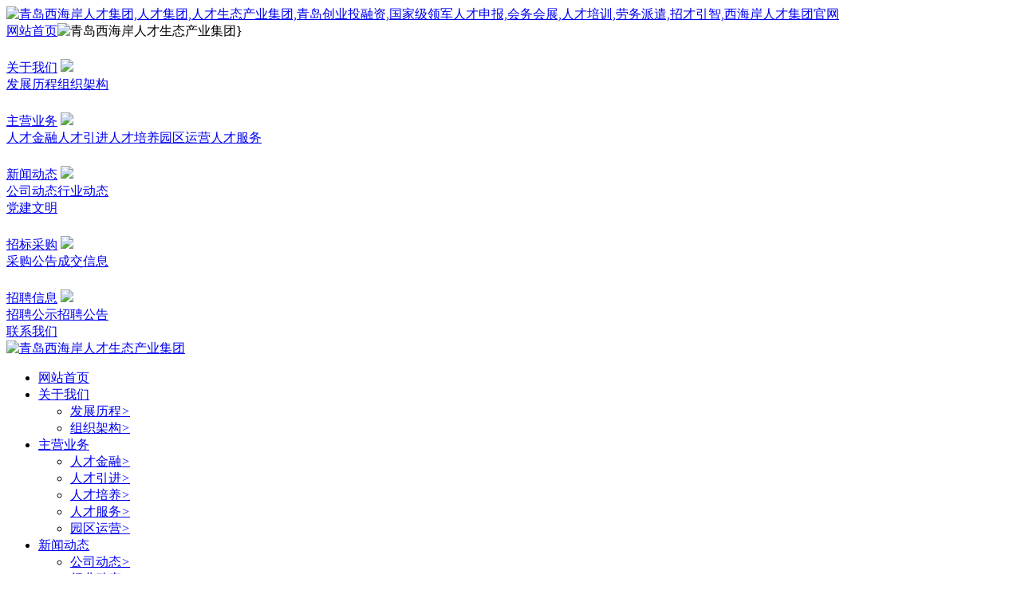

--- FILE ---
content_type: text/html
request_url: https://www.talentgroup.com.cn/a/about/licheng/80.html
body_size: 3481
content:
<!doctype html>
<html class="no-js">
<head>
<meta charset="utf-8">
<meta http-equiv="X-UA-Compatible" content="IE=edge">
<title>10月_青岛西海岸人才生态产业集团</title>
<meta name="keywords" content="10月,举办,人才,集团,战略,与,项目,启动,会,。," />
<meta name="description" content="举办人才集团战略与项目启动会。 青岛海瀚与杭州旭航、木登文化三方共同成立青岛旭航数字新经济有限公司。" />
<meta name="viewport" content="initial-scale=1.0, minimum-scale=1.0, maximum-scale=2.0, user-scalable=no, width=device-width">
<link rel="stylesheet" href="/skin/css/amazeui.min.css">
<link rel="stylesheet" href="/skin/css/app.css">
<link rel="stylesheet" href="/skin/css/index.css">
<!--[if (gte IE 9)|!(IE)]><!-->
<script src="/skin/js/jquery.min.js"></script>
<!--<![endif]-->
<script src="/skin/js/amazeui.min.js"></script>
<script src="/skin/js/font_size.js"></script>
</head>
<body>
<!-- 代码区 --> 
<div id="chbnav_touch" class="c">
  <div class="chbnav_touch_top c">
    <div class="chbnav_touch_top_list c">
      <div class="chbnav_touch_top_list_a chbnav_touch_top_list_c c"></div>
      <div class="chbnav_touch_top_list_a chbnav_touch_top_list_b c"></div>
      <div class="chbnav_touch_top_list_a c"></div>
    </div>
    <a href="/">
    <div class="chbnav_touch_top_logo c"> <img src="/skin/images/logo.png" alt="青岛西海岸人才集团,人才集团,人才生态产业集团,青岛创业投融资,国家级领军人才申报,会务会展,人才培训,劳务派遣,招才引智,西海岸人才集团官网" title="青岛西海岸人才集团,人才集团,人才生态产业集团,青岛创业投融资,国家级领军人才申报,会务会展,人才培训,劳务派遣,招才引智,西海岸人才集团官网"> </div>
    </a> </div>
  <div class="chbnav_touch_nav c">
    <div class="chbnav_touch_nav_box c">
      <div class="chbnav_touch_nav_title c">
        <div class="chbnav_touch_navli c"> <a href="/"><span>网站首页</span></a><img style="width: 20px;" src="/skin/images/touch_cha.png" alt="青岛西海岸人才生态产业集团}"> </div>
        <div class="chbnav_touch_navli c"> <a href="javascript:;" href="https://www.talentgroup.com.cn/a/about/"><span>关于我们</span></a> <img style="width:6px;margin-top:24px;" src="/skin/images/nav_li1jt.png">
          
          
          
          <div class="chbnav_touch_erji c"><a href=/a/about/licheng>发展历程</a><a href=/a/about//a/about/zuzhi>组织架构</a></div>
           </div><div class="chbnav_touch_navli c"> <a href="javascript:;" href="https://www.talentgroup.com.cn/a/service/"><span>主营业务</span></a> <img style="width:6px;margin-top:24px;" src="/skin/images/nav_li1jt.png">
          
          
          
          <div class="chbnav_touch_erji c"><a href=/a/service/s1>人才金融</a><a href=/a/service/s2>人才引进</a><a href=/a/service/s3>人才培养</a><a href=/a/service/s5>园区运营</a><a href=/a/service/s4>人才服务</a></div>
           </div><div class="chbnav_touch_navli c"> <a href="javascript:;" href="https://www.talentgroup.com.cn/a/news/"><span>新闻动态</span></a> <img style="width:6px;margin-top:24px;" src="/skin/images/nav_li1jt.png">
          
          
          
          <div class="chbnav_touch_erji c"><a href=/a/news/gsdt>公司动态</a><a href=/a/news/hydt>行业动态</a></div>
           </div><div class="chbnav_touch_navli c"> <a  href="https://www.talentgroup.com.cn/a/a/dangjian/"><span>党建文明</span></a> 
          
          
           </div><div class="chbnav_touch_navli c"> <a href="javascript:;" href="https://www.talentgroup.com.cn/a/bid/"><span>招标采购</span></a> <img style="width:6px;margin-top:24px;" src="/skin/images/nav_li1jt.png">
          
          
          
          <div class="chbnav_touch_erji c"><a href=/a/bid/zhao>采购公告</a><a href=/a/bid/tou>成交信息</a></div>
           </div><div class="chbnav_touch_navli c"> <a href="javascript:;" href="https://www.talentgroup.com.cn/a/job/"><span>招聘信息</span></a> <img style="width:6px;margin-top:24px;" src="/skin/images/nav_li1jt.png">
          
          
          
          <div class="chbnav_touch_erji c"><a href=/a//a/gongshi>招聘公示</a><a href=/a/job/gonggao>招聘公告</a></div>
           </div><div class="chbnav_touch_navli c"> <a  href="https://www.talentgroup.com.cn/a/contact/"><span>联系我们</span></a> 
          
          
           </div> </div>
    </div>
  </div>
</div>
<script>
    $(function () {
        $('.chbnav_touch_top_list').click(function () {
            $('.chbnav_touch_nav_box').addClass('chbnav_select');
            $('body').css('position','fixed');
        });
        $('.chbnav_touch_nav_title img').click(function () {
            $('.chbnav_touch_nav_box').removeClass('chbnav_select');
            $('body').css('position','relative');
        });

        $(".chbnav_touch_navli").click(function () {

            $(".chbnav_touch_erji").slideUp();

            if($(".chbnav_touch_erji",this).css("display")=="block"){

            }else{
                $(".chbnav_touch_erji",this).slideDown();
            }
        });
    })
</script>
<div class="t_head c">
  <!--<div class="t_head_a">
    <div class="t_head_top">
      <div class="t_head_t_l">欢迎访问青岛西海岸人才生态产业集团有限公司官方网站！</div>
      <div class="t_head_t_r"></div>
    </div>
  </div>-->
  <div class="t_head_b">
    <div class="t_head_nav">
      <div class="c_nav c">
        <div class="box_c c">
          <div class="c_nav_logo"> <a href="/"><img src="/skin/images/logo.png" alt="青岛西海岸人才生态产业集团" title="青岛西海岸人才集团,人才集团,人才生态产业集团,青岛创业投融资,国家级领军人才申报,会务会展,人才培训,劳务派遣,招才引智,西海岸人才集团官网"></a> </div>
          <div class="c_nav_nav">
            <div class="c_nav_nav_ul">
              <ul>
                <li class="c_nav_nav_li1"> <a href="/">
                  <div class="c_nav_nav_li_a c ">网站首页</div>
                  </a> </li>
                <li class="c_nav_nav_li1"> <a href="https://www.talentgroup.com.cn/a/about/">
                  <div class="c_nav_nav_li_a c c_nav_nav_li_a_hover">关于我们</div>
                  </a>
                  <div class="c_nav_nav_li_b c">
                    <ul>
                      
                      <li class="c_nav_nav_li2"> <a href="https://www.talentgroup.com.cn/a/about/licheng/">
                        <div class="c_nav_nav_li2_b c">发展历程<i class="c_nav_nav_li2_b_i">></i></div>
                        </a> </li>
                      
                      <li class="c_nav_nav_li2"> <a href="https://www.talentgroup.com.cn/a/about/a/about/zuzhi/">
                        <div class="c_nav_nav_li2_b c">组织架构<i class="c_nav_nav_li2_b_i">></i></div>
                        </a> </li>
                      
                    </ul>
                  </div>
                </li><li class="c_nav_nav_li1"> <a href="https://www.talentgroup.com.cn/a/service/">
                  <div class="c_nav_nav_li_a c ">主营业务</div>
                  </a>
                  <div class="c_nav_nav_li_b c">
                    <ul>
                      
                      <li class="c_nav_nav_li2"> <a href="https://www.talentgroup.com.cn/a/service/s1/">
                        <div class="c_nav_nav_li2_b c">人才金融<i class="c_nav_nav_li2_b_i">></i></div>
                        </a> </li>
                      
                      <li class="c_nav_nav_li2"> <a href="https://www.talentgroup.com.cn/a/service/s2/">
                        <div class="c_nav_nav_li2_b c">人才引进<i class="c_nav_nav_li2_b_i">></i></div>
                        </a> </li>
                      
                      <li class="c_nav_nav_li2"> <a href="https://www.talentgroup.com.cn/a/service/s3/">
                        <div class="c_nav_nav_li2_b c">人才培养<i class="c_nav_nav_li2_b_i">></i></div>
                        </a> </li>
                      
                      <li class="c_nav_nav_li2"> <a href="https://www.talentgroup.com.cn/a/service/s4/">
                        <div class="c_nav_nav_li2_b c">人才服务<i class="c_nav_nav_li2_b_i">></i></div>
                        </a> </li>
                      
                      <li class="c_nav_nav_li2"> <a href="https://www.talentgroup.com.cn/a/service/s5/">
                        <div class="c_nav_nav_li2_b c">园区运营<i class="c_nav_nav_li2_b_i">></i></div>
                        </a> </li>
                      
                    </ul>
                  </div>
                </li><li class="c_nav_nav_li1"> <a href="https://www.talentgroup.com.cn/a/news/">
                  <div class="c_nav_nav_li_a c ">新闻动态</div>
                  </a>
                  <div class="c_nav_nav_li_b c">
                    <ul>
                      
                      <li class="c_nav_nav_li2"> <a href="https://www.talentgroup.com.cn/a/news/gsdt/">
                        <div class="c_nav_nav_li2_b c">公司动态<i class="c_nav_nav_li2_b_i">></i></div>
                        </a> </li>
                      
                      <li class="c_nav_nav_li2"> <a href="https://www.talentgroup.com.cn/a/news/hydt/">
                        <div class="c_nav_nav_li2_b c">行业动态<i class="c_nav_nav_li2_b_i">></i></div>
                        </a> </li>
                      
                    </ul>
                  </div>
                </li><li class="c_nav_nav_li1"> <a href="https://www.talentgroup.com.cn/a/a/dangjian/">
                  <div class="c_nav_nav_li_a c ">党建文明</div>
                  </a>
                  <div class="c_nav_nav_li_b c">
                    <ul>
                      
                    </ul>
                  </div>
                </li><li class="c_nav_nav_li1"> <a href="https://www.talentgroup.com.cn/a/bid/">
                  <div class="c_nav_nav_li_a c ">招标采购</div>
                  </a>
                  <div class="c_nav_nav_li_b c">
                    <ul>
                      
                      <li class="c_nav_nav_li2"> <a href="https://www.talentgroup.com.cn/a/bid/zhao/">
                        <div class="c_nav_nav_li2_b c">采购公告<i class="c_nav_nav_li2_b_i">></i></div>
                        </a> </li>
                      
                      <li class="c_nav_nav_li2"> <a href="https://www.talentgroup.com.cn/a/bid/tou/">
                        <div class="c_nav_nav_li2_b c">成交信息<i class="c_nav_nav_li2_b_i">></i></div>
                        </a> </li>
                      
                    </ul>
                  </div>
                </li><li class="c_nav_nav_li1"> <a href="https://www.talentgroup.com.cn/a/job/">
                  <div class="c_nav_nav_li_a c ">招聘信息</div>
                  </a>
                  <div class="c_nav_nav_li_b c">
                    <ul>
                      
                      <li class="c_nav_nav_li2"> <a href="https://www.talentgroup.com.cn/a/a/gongshi/">
                        <div class="c_nav_nav_li2_b c">招聘公示<i class="c_nav_nav_li2_b_i">></i></div>
                        </a> </li>
                      
                      <li class="c_nav_nav_li2"> <a href="https://www.talentgroup.com.cn/a/job/gonggao/">
                        <div class="c_nav_nav_li2_b c">招聘公告<i class="c_nav_nav_li2_b_i">></i></div>
                        </a> </li>
                      
                    </ul>
                  </div>
                </li><li class="c_nav_nav_li1"> <a href="https://www.talentgroup.com.cn/a/contact/">
                  <div class="c_nav_nav_li_a c ">联系我们</div>
                  </a>
                  <div class="c_nav_nav_li_b c">
                    <ul>
                      
                    </ul>
                  </div>
                </li>
              </ul>
            </div>
            <div class="c_nav_nav_div"> </div>
          </div>
        </div>
      </div>
    </div>
  </div>
</div>

<div class="n_banner" style="background: url(/skin/images/news.jpg);">
  <div class="n_btxt">
    <div class="n_btxt01">
      <div class="n_btxt02">关于我们</div>
      <div class="n_btxt04">
        <div class="n_btxt05"></div>
      </div>
      <div class="n_btxt03">举办人才集团战略与项目启动会。 青岛海瀚与杭州旭航、木登文化三方共同成立青岛旭航数字新经济有限公司。</div>
    </div>
  </div>
</div>
<div class="t_cont">
  <div class="n_fuwu c">
    <div class="n_fuwu_z">
      <div class="t_ser_top c">
        <div class="t_sert_l">
          <div class="t_sert_l01">发展历程</div>
        </div>
        <div class="n_sert_r">位置： <a href='https://www.talentgroup.com.cn/'>首页</a> > <a href='https://www.talentgroup.com.cn/a/about/'>关于我们</a> > <a href='https://www.talentgroup.com.cn/a/about/licheng/'>发展历程</a> > </div>
      </div>
      <div class="n_bottom"></div>
      <div class="show_new c">
        <div class="box c">
          <div class="newshow ">
            <div class="newshowbox">
              <div class="newshow_title c">
                <div class="newshow_name c">10月</div>
                <div class="newshow_zx c">
                  <div class="newshow_timer">发布时间：2021-03-03 13:40</div>
                  <div class="newshow_shu">&nbsp;&nbsp;|&nbsp;&nbsp;</div>
                  <div class="newshow_follow">阅读量：<b style="font-weight:500;" id="hits"><script src="https://www.talentgroup.com.cn/plus/count.php?view=yes&aid=80&mid=1" type='text/javascript' language="javascript"></script></b></div>
                  <!--<div class="newshow_ctrl_zi">
                    <div>字号：</div>
                    <div class="newshow_ctrl"> <a href="javascript:;">A+</a> <a href="javascript:;">A-</a> <a href="javascript:;">A</a> </div>
                  </div>-->
                </div>
              </div>
              <div class="newshow_cont c" id="maximg"> 举办人才集团战略与项目启动会。<br />
青岛海瀚与杭州旭航、木登文化三方共同成立青岛旭航数字新经济有限公司。 </div>
            </div>
            <div class="newshowbox_r">
              <div class="newshowbox_r_t c">
                <div class="newshow_pjs">
                  <div class="newshow_pjs_fx"> </div>
                </div>
                <div class="newshow_back"> <a href="javascript:history.back(-1);">返回列表</a> </div>
              </div>
              <div class="newshowbox_r_b c"> 上一篇：<a href='https://www.talentgroup.com.cn/a/about/licheng/79.html'>9月</a>  <br>下一篇：<a href='https://www.talentgroup.com.cn/a/about/licheng/81.html'>11月</a>  </div>
            </div>
          </div>
        </div>
      </div>
    </div>
  </div>
</div>
<div class="s_footer c">
  <div class="s_footerz c">
    <div class="s_fb_l">
      <div class="s_fb_l01">联系我们</div>
      <div class="s_fb_l02">
        <div class="s_fb_l02_l"><img src="/skin/images/ico-30.png"/></div>
        <div class="s_fb_l02_c">地址：山东省青岛市黄岛区漓江西路989号滨海大厦裙楼2楼</div>
      </div>
      <div class="s_fb_l02">
        <div class="s_fb_l02_l"><img src="/skin/images/ico-30.png"/></div>
        <div class="s_fb_l02_c">电话：0532-83150731</div>
      </div>
      <!--<div class="s_fb_l02">
        <div class="s_fb_l02_l"><img src="/skin/images/ico-30.png"/></div>
        <div class="s_fb_l02_c">手机：</div>
      </div>-->
      <div class="s_fb_l02">
        <div class="s_fb_l02_l"><img src="/skin/images/ico-30.png"/></div>
        <div class="s_fb_l02_c">邮箱：westcoast@talentgroup.com.cn</div>
      </div>
    </div>
    <div class="s_fb_c">
      <div class="s_fb_c01">关于我们</div>
      <div class="s_fb_c02">
        <ul>
          
          <li><a href="https://www.talentgroup.com.cn/a/about/licheng/">发展历程</a></li>
          
          <li><a href="https://www.talentgroup.com.cn/a/about/a/about/zuzhi/">组织架构</a></li>
          
        </ul>
      </div>
    </div><div class="s_fb_c">
      <div class="s_fb_c01">新闻动态</div>
      <div class="s_fb_c02">
        <ul>
          
          <li><a href="https://www.talentgroup.com.cn/a/news/gsdt/">公司动态</a></li>
          
          <li><a href="https://www.talentgroup.com.cn/a/news/hydt/">行业动态</a></li>
          
        </ul>
      </div>
    </div><div class="s_fb_c">
      <div class="s_fb_c01">招标采购</div>
      <div class="s_fb_c02">
        <ul>
          
          <li><a href="https://www.talentgroup.com.cn/a/bid/zhao/">采购公告</a></li>
          
          <li><a href="https://www.talentgroup.com.cn/a/bid/tou/">成交信息</a></li>
          
        </ul>
      </div>
    </div>
    <div class="s_hdpt">
      <div class="s_hdpt01">微信公众号</div>
      <div class="s_fbma">
        <div class="s_fbma_l">
          <div class="s_fbma_l01">扫描关注微信号</div>
          <div class="s_fbma_l02">talent_group</div>
        </div>
        <div class="s_fbma_r"><img src="/skin/images/erweima.jpg" width="100" height="100" alt="青岛西海岸人才集团,人才集团,人才生态产业集团,青岛创业投融资,国家级领军人才申报,会务会展,人才培训,劳务派遣,招才引智,西海岸人才集团官网" title="青岛西海岸人才集团,人才集团,人才生态产业集团,青岛创业投融资,国家级领军人才申报,会务会展,人才培训,劳务派遣,招才引智,西海岸人才集团官网"/></div>
      </div>
    </div>
  </div>
</div>
<div class="s_footer_b">
  <div class="s_footer_b01">
    <div class="s_ftb_l">Copyright &copy; 2020 青岛西海岸人才生态产业集团 版权所有 <a href="https://beian.miit.gov.cn/" rel="nofollow" target="_blank"><img src="/skin/images/gongan.png" alt="青岛西海岸人才集团,人才集团,人才生态产业集团,青岛创业投融资,国家级领军人才申报,会务会展,人才培训,劳务派遣,招才引智,西海岸人才集团官网" >备案号： 鲁ICP备2020040990号-1</a></div>
  </div>
  <!--友盟CNZZ站长统计代码-->
<script type="text/javascript" src="https://s9.cnzz.com/z_stat.php?id=1279902300&web_id=1279902300"></script>

</div>
<!-- 代码区 -->
<!--百度推广自动推送代码-->
<script>
(function(){
    var bp = document.createElement('script');
    var curProtocol = window.location.protocol.split(':')[0];
    if (curProtocol === 'https'){
   bp.src = 'https://zz.bdstatic.com/linksubmit/push.js';
  }
  else{
  bp.src = 'http://push.zhanzhang.baidu.com/push.js';
  }
    var s = document.getElementsByTagName("script")[0];
    s.parentNode.insertBefore(bp, s);
})();
</script>

</body>
</html>